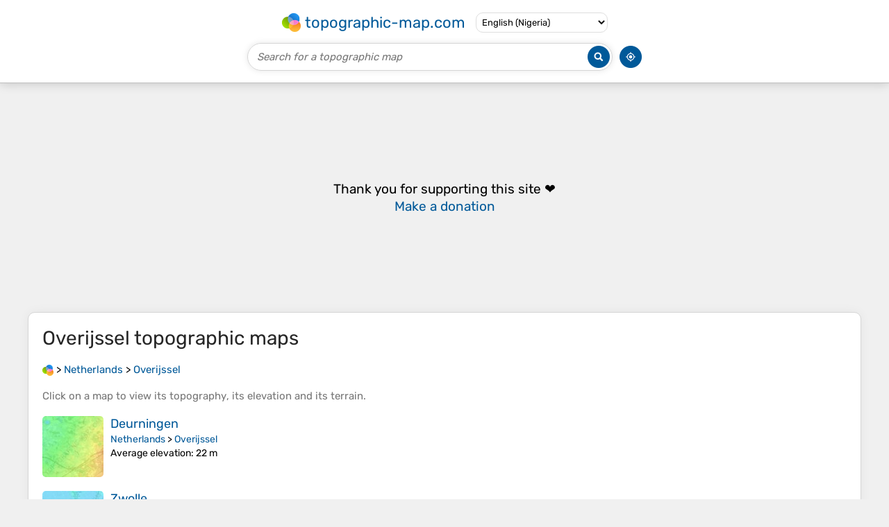

--- FILE ---
content_type: text/html; charset=UTF-8
request_url: https://en-ng.topographic-map.com/place-1nxkm2/Overijssel/
body_size: 1878
content:
<!DOCTYPE html><html lang="en"><head><meta charset="UTF-8"><script>dataLayer=[{event:'gtm.js','gtm.start':new Date().getTime()}];function gtag(){dataLayer.push(arguments)};gtag('consent','default',{ad_personalization:'denied',ad_storage:'denied',ad_user_data:'denied',analytics_storage:'denied'})</script><script async src="https://www.googletagmanager.com/gtm.js?id=GTM-PN9JFQMT"></script><script>adsbygoogle=[]</script><link href="https://fundingchoicesmessages.google.com" rel="preconnect"><script async crossorigin="anonymous" onload="GLOBALS['adsense']='loaded'" onerror="GLOBALS['adsense']='error'" src="https://pagead2.googlesyndication.com/pagead/js/adsbygoogle.js?client=ca-pub-9471645851872079"></script><link as="font" crossorigin="anonymous" href="/bin/classes/App/rubik.ttf" rel="preload" type="font/ttf"><link href="/bin/icon-234.png" rel="icon" type="image/png"><link href="/bin/icon-192.png" rel="apple-touch-icon"><meta content="width=device-width, initial-scale=1" name="viewport"><meta content="website" property="og:type"><meta content="Topographic maps" property="og:site_name"><meta content="summary" name="twitter:card"><link href="https://en-ng.topographic-map.com/place-1nxkm2/Overijssel/" rel="canonical"><meta content="https://en-ng.topographic-map.com/bin/icon-234.png" property="og:image"><meta content="https://en-ng.topographic-map.com/bin/icon-234.png" property="twitter:image"><meta content="234" property="og:image:width"><meta content="234" property="og:image:height"><meta content="image/png" property="og:image:type"><script>GLOBALS={}</script><script>VERSION="202601160834";ADSENSE="9471645851872079"</script><script>GLOBALS['_texts']={"":{"elevationCoefficient":[{"minimum":null,"maximum":null,"context":null,"value":"1"}],"close":[{"minimum":null,"maximum":null,"context":null,"value":"Close"}]}}</script><script defer src="/?_path=api._js&amp;files=templates.default%2Capps.place%2Cmodules.advertisement%2Cmodules.maps%2Cmodules.breadcrumb&amp;version=202601160834"></script><script>GLOBALS['_locale']={"language":"en","point":".","separator":","};appTime="3jfqp0a";</script><link href="/?_path=api._css&amp;files=templates.default%2Capps.place%2Cmodules.advertisement%2Cmodules.maps%2Cmodules.breadcrumb&amp;version=202601160834" rel="stylesheet"><meta content="index, follow" name="robots"><title>Overijssel topographic maps, elevation, terrain</title><meta content="Overijssel topographic maps, elevation, terrain" property="og:title"><meta content="Overijssel topographic maps, elevation, terrain" name="twitter:title"><meta content="Overijssel, Netherlands • Visualization and sharing of free topographic maps." name="description"><meta content="Overijssel, Netherlands • Visualization and sharing of free topographic maps." property="og:description"><meta content="Overijssel, Netherlands • Visualization and sharing of free topographic maps." name="twitter:description"><meta content="en_NG" property="og:locale"><meta content="https://en-ng.topographic-map.com/place-1nxkm2/Overijssel/" property="og:url"></head><body itemscope itemtype="https://schema.org/CollectionPage"><div id="template"><header itemprop="hasPart" itemscope itemtype="https://schema.org/WPHeader"><div><div><div itemprop="mainEntity" itemscope itemtype="https://schema.org/CollectionPage"><a href="/" itemprop="url" title="Free topographic maps, elevation, terrain"><img alt="Free topographic maps, elevation, terrain" itemprop="thumbnailUrl" loading="lazy" src="/bin/templates/default/icon.png"><span itemprop="name">topographic-map.com</span></a></div><select><option lang="da" value="da-dk">Dansk (Danmark)</option><option lang="de" value="de-be">Deutsch (Belgien)</option><option lang="de" value="de-de">Deutsch (Deutschland)</option><option lang="de" value="de-lu">Deutsch (Luxemburg)</option><option lang="de" value="de-ch">Deutsch (Schweiz)</option><option lang="de" value="de-at">Deutsch (Österreich)</option><option lang="en" value="en-au">English (Australia)</option><option lang="en" value="en-bw">English (Botswana)</option><option lang="en" value="en-ca">English (Canada)</option><option lang="en" value="en-hk">English (Hong Kong)</option><option lang="en" value="en-in">English (India)</option><option lang="en" value="en-ie">English (Ireland)</option><option lang="en" value="en-il">English (Israel)</option><option lang="en" value="en-nz">English (New Zealand)</option><option lang="en" selected value="en-ng">English (Nigeria)</option><option lang="en" value="en-ph">English (Philippines)</option><option lang="en" value="en-sg">English (Singapore)</option><option lang="en" value="en-za">English (South Africa)</option><option lang="en" value="en-gb">English (United Kingdom)</option><option lang="en" value="en-us">English (United States)</option><option lang="en" value="en-zm">English (Zambia)</option><option lang="en" value="en-zw">English (Zimbabwe)</option><option lang="es" value="es-ar">Español (Argentina)</option><option lang="es" value="es-bo">Español (Bolivia)</option><option lang="es" value="es-cl">Español (Chile)</option><option lang="es" value="es-co">Español (Colombia)</option><option lang="es" value="es-cr">Español (Costa Rica)</option><option lang="es" value="es-cu">Español (Cuba)</option><option lang="es" value="es-ec">Español (Ecuador)</option><option lang="es" value="es-es">Español (España)</option><option lang="es" value="es-gt">Español (Guatemala)</option><option lang="es" value="es-hn">Español (Honduras)</option><option lang="es" value="es-mx">Español (México)</option><option lang="es" value="es-ni">Español (Nicaragua)</option><option lang="es" value="es-pa">Español (Panamá)</option><option lang="es" value="es-py">Español (Paraguay)</option><option lang="es" value="es-pe">Español (Perú)</option><option lang="es" value="es-do">Español (Rep. Dominicana)</option><option lang="es" value="es-sv">Español (Salvador)</option><option lang="es" value="es-uy">Español (Uruguay)</option><option lang="es" value="es-ve">Español (Venezuela)</option><option lang="fr" value="fr-be">Français (Belgique)</option><option lang="fr" value="fr-ca">Français (Canada)</option><option lang="fr" value="fr-fr">Français (France)</option><option lang="fr" value="fr-lu">Français (Luxembourg)</option><option lang="fr" value="fr-ch">Français (Suisse)</option><option lang="it" value="it-it">Italiano (Italia)</option><option lang="it" value="it-ch">Italiano (Svizzera)</option><option lang="nl" value="nl-be">Nederlands (België)</option><option lang="nl" value="nl-nl">Nederlands (Nederland)</option><option lang="nb" value="nb-no">Norsk (Norge)</option><option lang="pt" value="pt-br">Português (Brasil)</option><option lang="pt" value="pt-pt">Português (Portugal)</option><option lang="ru" value="ru-ru">Pусский (Россия)</option><option lang="fi" value="fi-fi">Suomi (Suomi)</option><option lang="sv" value="sv-fi">Svenska (Finland)</option><option lang="sv" value="sv-se">Svenska (Sverige)</option><option lang="uk" value="uk-ua">Українська (Україна)</option><option lang="zh" value="zh-cn">中文 (中国)</option><option lang="ja" value="ja-jp">日本語 (日本)</option></select></div></div><div><div><form title="Search for a topographic map"><input maxlength="255" name="query" placeholder="Search for a topographic map" type="text"><input alt="Search for a topographic map" src="/bin/templates/default/search.png" type="image"></form><img alt="Geolocate" loading="lazy" src="/bin/templates/default/geolocate.png" title="Geolocate"></div></div></header><main id="app"><div class="moduleAdvertisement" itemprop="hasPart" itemscope itemtype="https://schema.org/WPAdBlock"><ins class="adsbygoogle" data-ad-client="ca-pub-9471645851872079" data-ad-format="auto" data-ad-slot="8911163133" data-full-width-responsive="false"></ins><script>adsbygoogle.push({})</script><div><span lang="en">👉&nbsp;<a href="https://tessadem.com/elevation-api/" target="_blank">Easily <b>get elevation data in JSON, GeoTIFF and KML formats</b> using <b>Elevation&nbsp;API</b></a></span></div><div><span>Thank you for supporting this site&nbsp;❤️<br><a href="https://donate.stripe.com/dR6bLYec50hS8sEfYY" rel="nofollow" target="_blank"><b>Make a donation</b></a></span></div></div><section id="moduleMaps"><h1 itemprop="name headline"><span lang="en">Overijssel</span> topographic maps</h1><nav id="moduleBreadcrumb" itemprop="breadcrumb" itemscope itemtype="https://schema.org/BreadcrumbList"><span itemprop="itemListElement" itemscope itemtype="https://schema.org/ListItem"><a href="/" itemprop="item" title="Free topographic maps, elevation, terrain"><img alt="Free topographic maps, elevation, terrain" loading="lazy" src="/bin/modules/breadcrumb/icon.png"></a><meta content="topographic-map.com" itemprop="name"><meta content="1" itemprop="position"></span>&nbsp;&gt; <span itemprop="itemListElement" itemscope itemtype="https://schema.org/ListItem"><a href="/place-4mtnh/Netherlands/" itemprop="item"><strong itemprop="name" lang="en">Netherlands</strong></a><meta content="2" itemprop="position"></span>&nbsp;&gt; <span itemprop="itemListElement" itemscope itemtype="https://schema.org/ListItem"><a href="/place-1nxkm2/Overijssel/" itemprop="item"><strong itemprop="name" lang="en">Overijssel</strong></a><meta content="3" itemprop="position"></span></nav><p itemprop="description">Click on a <strong>map</strong> to view its <strong>topography</strong>, its <strong>elevation</strong> and its <strong>terrain</strong>.</p><div itemprop="mainEntity" itemscope itemtype="https://schema.org/ItemList"><div itemprop="itemListElement" itemscope itemtype="https://schema.org/ItemPage https://schema.org/Map"><a href="/map-4dbstp/Deurningen/" itemprop="url" title="Deurningen topographic map, elevation, terrain"><img alt="Deurningen topographic map, elevation, terrain" loading="lazy" src="/pub/maps/relation/9518/6kxltf/icon.jpg" itemprop="thumbnailUrl"></a><div><h3 itemprop="name"><a href="/map-4dbstp/Deurningen/" lang="en">Deurningen</a></h3><p itemprop="breadcrumb"><a href="/place-4mtnh/Netherlands/" lang="en">Netherlands</a>&nbsp;&gt; <a href="/place-1nxkm2/Overijssel/" lang="en">Overijssel</a></p><div itemprop="description"><p><strong>Average elevation</strong>: 22&nbsp;m</p></div></div></div><div itemprop="itemListElement" itemscope itemtype="https://schema.org/ItemPage https://schema.org/Map"><a href="/map-cq3dcz/Zwolle/" itemprop="url" title="Zwolle topographic map, elevation, terrain"><img alt="Zwolle topographic map, elevation, terrain" loading="lazy" src="/pub/maps/relation/h951/1f7tf/icon.jpg" itemprop="thumbnailUrl"></a><div><h3 itemprop="name"><a href="/map-cq3dcz/Zwolle/" lang="en">Zwolle</a></h3><p itemprop="breadcrumb"><a href="/place-4mtnh/Netherlands/" lang="en">Netherlands</a>&nbsp;&gt; <a href="/place-1nxkm2/Overijssel/" lang="en">Overijssel</a></p><div itemprop="description"><p><strong>Average elevation</strong>: 3&nbsp;m</p></div></div></div><div itemprop="itemListElement" itemscope itemtype="https://schema.org/ItemPage https://schema.org/Map"><a href="/map-ftqnkl/Deventer/" itemprop="url" title="Deventer topographic map, elevation, terrain"><img alt="Deventer topographic map, elevation, terrain" loading="lazy" src="/pub/maps/relation/fz4s/7cknt6/icon.jpg" itemprop="thumbnailUrl"></a><div><h3 itemprop="name"><a href="/map-ftqnkl/Deventer/" lang="en">Deventer</a></h3><p itemprop="breadcrumb"><a href="/place-4mtnh/Netherlands/" lang="en">Netherlands</a>&nbsp;&gt; <a href="/place-1nxkm2/Overijssel/" lang="en">Overijssel</a></p><div itemprop="description"><p><strong>Average elevation</strong>: 8&nbsp;m</p></div></div></div></div></section></main><footer itemprop="hasPart" itemscope itemtype="https://schema.org/WPFooter"><div><div itemprop="hasPart" itemscope itemtype="https://schema.org/ItemPage https://schema.org/Map"><a href="/world/" itemprop="url"><span itemprop="name">World topographic map</span></a></div><div>•</div><div itemprop="hasPart" itemscope itemtype="https://schema.org/WebPage"><a href="/legal/" itemprop="url" rel="nofollow"><span itemprop="name headline">Legal notice</span></a></div><div>•</div><div itemprop="hasPart" itemscope itemtype="https://schema.org/ContactPage"><a href="/contact/" itemprop="url" rel="nofollow"><span itemprop="name headline">Contact</span></a></div><div>•</div><div itemprop="hasPart" itemscope itemtype="https://schema.org/WebPage"><a href="https://tessadem.com" itemprop="url" title="Near-global 30-meter Digital Elevation Model (DEM)"><span itemprop="name headline">Elevation database</span></a></div><div>•</div><div itemprop="hasPart" itemscope itemtype="https://schema.org/WebPage"><a href="https://tessadem.com/elevation-api/" itemprop="url" title="Easily get elevation data in JSON, GeoTIFF and KML formats"><span itemprop="name headline">Elevation API</span></a></div></div><div><div itemprop="hasPart" itemscope itemtype="https://schema.org/ProfilePage"><a href="https://www.facebook.com/topographic.map" itemprop="url" target="_blank"><img alt="Facebook" itemprop="thumbnailUrl" loading="lazy" src="/bin/templates/default/facebook.png"></a></div><div itemprop="hasPart" itemscope itemtype="https://schema.org/ProfilePage"><a href="https://twitter.com/topographic_map" itemprop="url" target="_blank"><img alt="Twitter" itemprop="thumbnailUrl" loading="lazy" src="/bin/templates/default/twitter.png"></a></div></div></footer></div></body></html>

--- FILE ---
content_type: text/html; charset=utf-8
request_url: https://www.google.com/recaptcha/api2/aframe
body_size: 266
content:
<!DOCTYPE HTML><html><head><meta http-equiv="content-type" content="text/html; charset=UTF-8"></head><body><script nonce="6pT7qe2OEn4DVw21lZy8sA">/** Anti-fraud and anti-abuse applications only. See google.com/recaptcha */ try{var clients={'sodar':'https://pagead2.googlesyndication.com/pagead/sodar?'};window.addEventListener("message",function(a){try{if(a.source===window.parent){var b=JSON.parse(a.data);var c=clients[b['id']];if(c){var d=document.createElement('img');d.src=c+b['params']+'&rc='+(localStorage.getItem("rc::a")?sessionStorage.getItem("rc::b"):"");window.document.body.appendChild(d);sessionStorage.setItem("rc::e",parseInt(sessionStorage.getItem("rc::e")||0)+1);localStorage.setItem("rc::h",'1768890232506');}}}catch(b){}});window.parent.postMessage("_grecaptcha_ready", "*");}catch(b){}</script></body></html>